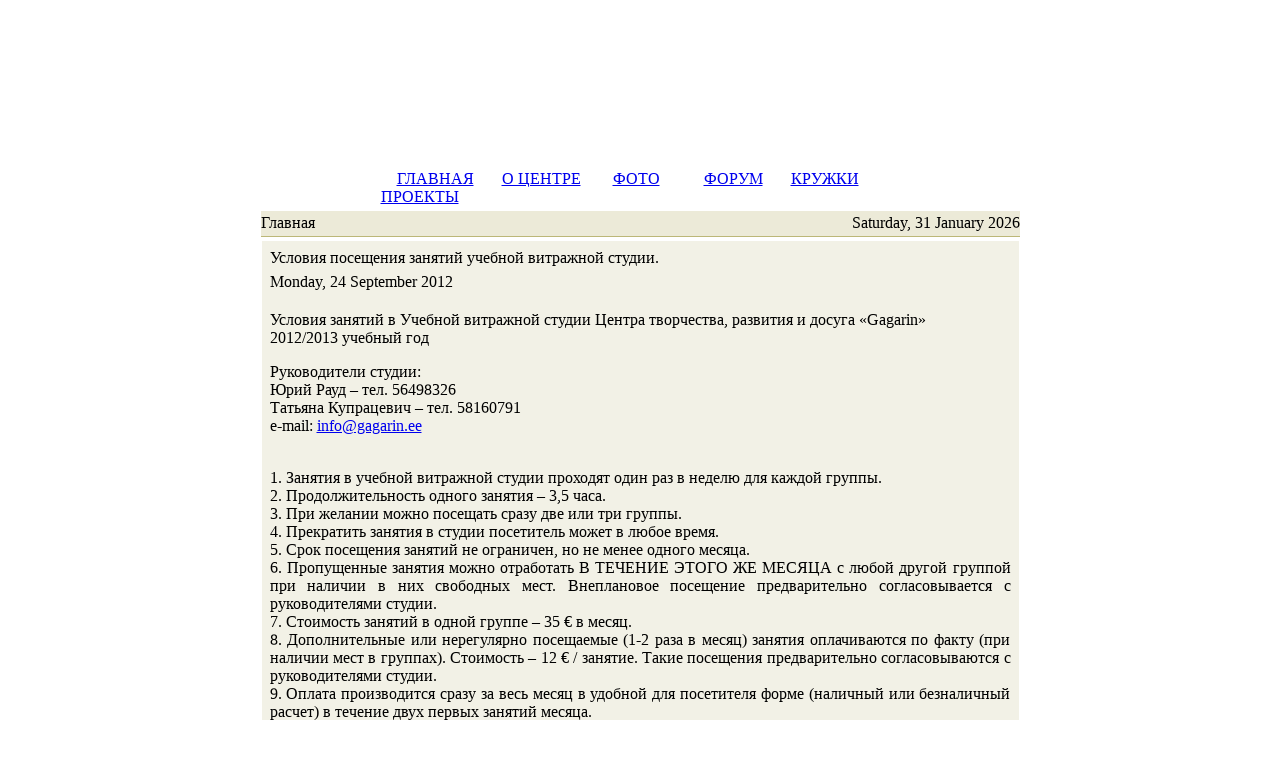

--- FILE ---
content_type: text/html
request_url: http://old.gagarin.ee/index.php?option=com_content&task=view&id=209&Itemid=54&lang=ru
body_size: 4442
content:
<?xml version="1.0" encoding="windows-1251"?><!DOCTYPE html PUBLIC "-//W3C//DTD XHTML 1.0 Transitional//EN" "http://www.w3.org/TR/xhtml1/DTD/xhtml1-transitional.dtd">
<html xmlns="http://www.w3.org/1999/xhtml">
<head>
<meta http-equiv="Content-Type" content="text/html; charset=windows-1251" />
<title>Gagarin Keskus</title>
<meta name="title" content="Условия посещения занятий учебной витражной студии." />
<meta name="author" content="" />
<meta name="description" content="Gagarin Keskus Гагарин центр, центр детского творчества" />
<meta name="keywords" content="центр детского творчества" />
<meta name="Generator" content="Joomla! - Авторские права (C) 2006 Open Source Matters. Все права защищены." />
<meta name="robots" content="index, follow" />
			<link rel="alternate" type="application/rss+xml" title="Gagarin Keskus" href="http://old.gagarin.ee/index2.php?option=com_rss&amp;feed=RSS2.0&amp;no_html=1" />
				<link rel="shortcut icon" href="http://old.gagarin.ee/images/favicon.ico" />
	<link rel="stylesheet" href="http://old.gagarin.ee/templates/gagarin/css/template_css.css" type="text/css"/><link rel="shortcut icon" href="http://old.gagarin.ee/templates/gagarin/favicon.ico" /><link rel="alternate" title="Gagarin Keskus" href="http://old.gagarin.ee/index2.php?option=com_rss&no_html=1" type="application/rss+xml" />
<style type="text/css">
<!--
body {
        margin-left: 0px;
        margin-top: 0px;
        margin-right: 0px;
        margin-bottom: 0px;
}
-->
</style>
<script language="JavaScript" type="text/javascript">
    <!--
    function MM_reloadPage(init) {  //reloads the window if Nav4 resized
      if (init==true) with (navigator) {if ((appName=="Netscape")&&(parseInt(appVersion)==4)) {
        document.MM_pgW=innerWidth; document.MM_pgH=innerHeight; onresize=MM_reloadPage; }}
      else if (innerWidth!=document.MM_pgW || innerHeight!=document.MM_pgH) location.reload();
    }
    MM_reloadPage(true);
    //-->
  </script>
</head>

<body cellpadding="0" cellspacing="0">
<div>
  <a name="up" id="up"></a>
  <table width="781"  border="0" align="center" cellpadding="0" cellspacing="0">
    <tr>
      <td>      <div class="background">
 <table width="781" height="38" border="0" cellpadding="0" cellspacing="0">
    <tr>
      <td>
        <img src="http://old.gagarin.ee/templates/gagarin/images/gagarin_01.gif" width="23" height="38" alt=""></td>
            <td>
                    <img src="http://old.gagarin.ee/templates/gagarin/images/gagarin_02.gif" width="294" height="38" alt=""></td>
            <td>
                    <img src="http://old.gagarin.ee/templates/gagarin/images/gagarin_03.jpg" width="177" height="38" alt=""></td>
            <td>
                    <img src="http://old.gagarin.ee/templates/gagarin/images/gagarin_04.gif" width="87" height="38" alt=""></td>
            <td>
                    <img src="http://old.gagarin.ee/templates/gagarin/images/gagarin_05.gif" width="185" height="38" alt=""></td>
            <td>
                    <img src="http://old.gagarin.ee/templates/gagarin/images/gagarin_06.gif" width="15" height="38" alt=""></td>
          </tr>
  </table>
  <table width="781" height="107" border="0" cellpadding="0" cellspacing="0">
    <tr>
      <td><img src="http://old.gagarin.ee/templates/gagarin/images/gagarin3_01.png" width="23" height="107" alt=""></td>
      <td><a href=./index.php><img src="http://old.gagarin.ee/templates/gagarin/images/gagarin-header.gif" width="239" height="107" alt="" border=0></a></td>
      <td><img src="http://old.gagarin.ee/templates/gagarin/images/gagarin3_03.jpg" width="319" height="107" alt=""></td>
      <td><img src="http://old.gagarin.ee/templates/gagarin/images/gagarin_cut_12.gif" width="185" height="107" alt=""></td>
      <td><img src="http://old.gagarin.ee/templates/gagarin/images/gagarin3_05.png" width="15" height="107" alt=""></td>
    </tr>
  </table>
  <table width="781" height="25" border="0" cellpadding="0" cellspacing="0">
    <tr>
      <td><img src="http://old.gagarin.ee/templates/gagarin/images/gagarin4_01.gif" width="22" height="25" alt=""></td>
      <td><img src="http://old.gagarin.ee/templates/gagarin/images/gagarin4_02.gif" width="559" height="25" alt=""></td>
      <td><img src="http://old.gagarin.ee/templates/gagarin/images/gagarin4_03.gif" width="185" height="25" alt=""></td>
      <td><img src="http://old.gagarin.ee/templates/gagarin/images/gagarin4_04.png" width="15" height="25" alt=""></td>
    </tr>
  </table>
  <table width="781" height="29" border="0" cellpadding="0" cellspacing="0">
    <tr>
      <td><img src="http://old.gagarin.ee/templates/gagarin/images/gagarin5_01.gif" width="22" height="29" alt=""></td>
      <td background="http://old.gagarin.ee/templates/gagarin/images/gagarin5_02.gif" width="559" height="29">
      &nbsp;&nbsp;&nbsp;&nbsp;
      &nbsp;&nbsp;&nbsp;&nbsp;<a href="http://www.gagarin.ee/">ГЛАВНАЯ</a>&nbsp;&nbsp;
      &nbsp;&nbsp;&nbsp;&nbsp;<a href="http://www.gagarin.ee/index.php?option=com_content&task=view&id=7&Itemid=34&lang=ru">О ЦЕНТРЕ</a>&nbsp;&nbsp;
      &nbsp;&nbsp;&nbsp;&nbsp;&nbsp;<a href="http://www.gagarin.ee/index.php?option=com_content&task=view&id=42&Itemid=1&lang=ru">ФОТО</a>&nbsp;&nbsp;
      &nbsp;&nbsp;&nbsp;&nbsp;&nbsp;&nbsp;&nbsp;&nbsp;<a href="http://www.gagarin.ee/index.php?option=com_smf&Itemid=44&lang=ru">ФОРУМ</a>&nbsp;&nbsp;
      &nbsp;&nbsp;&nbsp;&nbsp;<a href="http://www.gagarin.ee/index.php?option=com_content&task=view&id=15&Itemid=30&lang=ru">КРУЖКИ</a>
      &nbsp;&nbsp;&nbsp;&nbsp;&nbsp;<a href="http://www.gagarin.ee/index.php?option=com_content&task=view&id=8&Itemid=49&lang=ru">ПРОЕКТЫ</a>&nbsp;&nbsp;
      </td>
      <td><img src="http://old.gagarin.ee/templates/gagarin/images/gagarin5_03.gif" width="200" height="29" alt=""></td>
    </tr>
  </table>
          <table width="100%"  border="0" align="center" cellpadding="0" cellspacing="0">
          <tr>
            <td width="11" height="25" background="http://old.gagarin.ee/templates/gagarin/images/shadowl.jpg"><div>
            </div></td>
            <td height="25" bgcolor="#ECEAD8" style="border-bottom: 1px solid #BCB778; border-top: 5px solid #FFFFFF;"><span class="pathway">Главная </span></td>
            <td height="25" align="right" bgcolor="#ECEAD8" style="border-bottom: 1px solid #BCB778; border-top: 5px solid #FFFFFF;"><div class="date">Saturday, 31 January 2026</div></td>
            <td width="11" height="25" align="right" background="http://old.gagarin.ee/templates/gagarin/images/shadowr.jpg">&nbsp;</td>
          </tr>
        </table>
        <table width="100%"  border="0" align="center" cellpadding="0" cellspacing="0">
          <tr>
            <td valign="top" style="padding-left:8px; background-repeat: repeat-y;" background="http://old.gagarin.ee/templates/gagarin/images/shadowl.jpg">&nbsp;</td>
            <td valign="top" style="background-repeat: repeat-y;"background="http://old.gagarin.ee/templates/gagarin/images/lb.gif"></td>
            <td valign="top" bgcolor="#F2F1E6" width="100%"><div class"main">
              <table width="100%"  border="0" cellspacing="0" cellpadding="0">
                <tr valign="top" bgcolor="#ECEAD8">
                                  </tr>
                <tr>
                                  </tr>
                <tr align="left" valign="top">
                  <td colspan="3" style=" border-top: 4px solid #FFFFFF; padding: 5px;"><div class="main">
                      			<table class="contentpaneopen">
			<tr>
								<td class="contentheading" width="100%">
				Условия посещения занятий учебной витражной студии.								</td>
							</tr>
			</table>
			
		<table class="contentpaneopen">
					<tr>
				<td valign="top" colspan="2" class="createdate">
				Monday, 24 September 2012				</td>
			</tr>
					<tr>
			<td valign="top" colspan="2">
			<p>Условия занятий в Учебной витражной студии Центра творчества, развития и досуга &laquo;Gagarin&raquo;<br />2012/2013 учебный год</p><p>Руководители студии:<br />Юрий Рауд &ndash; тел. 56498326<br />Татьяна Купрацевич &ndash; тел. 58160791<br />e-mail: 
<script language='JavaScript' type='text/javascript'> 
<!-- 
var prefix = '&#109;a' + 'i&#108;' + '&#116;o'; 
var path = 'hr' + 'ef' + '='; 
var addy26564 = '&#105;nf&#111;' + '&#64;'; 
addy26564 = addy26564 + 'g&#97;g&#97;r&#105;n' + '&#46;' + '&#101;&#101;'; 
var addy_text26564 = '&#105;nf&#111;' + '&#64;' + 'g&#97;g&#97;r&#105;n' + '&#46;' + '&#101;&#101;'; 
document.write( '<a ' + path + '\'' + prefix + ':' + addy26564 + '\'>' ); 
document.write( addy_text26564 ); 
document.write( '<\/a>' ); 
//--> 
</script><noscript> 
Этот адрес e-mail защищен от спам-ботов. Чтобы увидеть его, у Вас должен быть включен Java-Script
</noscript></p><p align="justify"><br />1.&nbsp;Занятия в учебной витражной студии проходят один раз в неделю для каждой группы.<br />2.&nbsp;Продолжительность одного занятия &ndash; 3,5 часа.<br />3.&nbsp;При желании можно посещать сразу две или три группы.<br />4.&nbsp;Прекратить занятия в студии посетитель может в любое время.<br />5.&nbsp;Срок посещения занятий не ограничен, но не менее одного месяца.<br />6.&nbsp;Пропущенные занятия можно отработать В ТЕЧЕНИЕ ЭТОГО ЖЕ МЕСЯЦА с любой другой группой при наличии в них свободных мест. Внеплановое посещение предварительно согласовывается с руководителями студии.<br />7.&nbsp;Стоимость занятий в одной группе &ndash; 35 &euro; в месяц.<br />8.&nbsp;Дополнительные или нерегулярно посещаемые (1-2 раза в месяц) занятия оплачиваются по факту (при наличии мест в группах). Стоимость &ndash; 12 &euro; / занятие. Такие посещения предварительно согласовываются с руководителями студии.<br />9.&nbsp;Оплата производится сразу за весь месяц в удобной для посетителя форме (наличный или безналичный расчет) в течение двух первых занятий месяца.<br />10.&nbsp;Стоимость включает в себя оплату посещения занятий и всех рабочих материалов.<br />11.&nbsp;В студии предоставляется все необходимое для занятий &ndash; схемы, литература, материалы, инструменты, средства защиты и защитная одежда (фартуки, халаты).<br />12.&nbsp;Выполненные в студии работы ученики забирают себе.<br />13.&nbsp; В случае пропуска более двух занятий подряд и отсутствии оплаты, посетитель считается выбывшим из группы, если руководители студии не были предупреждены о пропусках.<br />14.&nbsp;Если посетитель студии выбирает для изготовления работу с большим расходом стекла или сознательно нерационально использует витражное стекло, то оплата материалов в этом случае оговаривается отдельно.<br />15.&nbsp;Работы, изготавливаемые из материалов студии, выполняются только на занятиях в мастерской. Не разрешается выполнение отдельных промежуточных операций с изделиями за пределами студии.<br />16.&nbsp;В случае посещения студии в течение 7 месяцев (80 академических часов) ученик получает сертификат об окончании курсов&nbsp; (лицензия 6388HTM Министерства образования и науки ЭР).</p>			</td>
		</tr>
				</table>
		
		<span class="article_seperator">&nbsp;</span>
		
					<table align="center" style="margin-top: 25px;">
			<tr>
									<th class="pagenav_prev">
					<a href="http://old.gagarin.ee/index.php?option=com_content&amp;task=view&amp;id=214&amp;Itemid=54&lang=ru">
					&lt; Пред.					</a>
					</th>
										<td width="50">&nbsp;

					</td>
										<th class="pagenav_next">
					<a href="http://old.gagarin.ee/index.php?option=com_content&amp;task=view&amp;id=188&amp;Itemid=54&lang=ru">
					След. &gt;					</a>
					</th>
								</tr>
			</table>
						<div class="back_button">
			<a href='javascript:history.go(-1)'>
			[Назад]			</a>
			</div>
			                      </div></td>
                </tr>
                <tr bgcolor="#ECEAD8">
                  <td colspan="3" valign="top" style="border-top: 3px solid #FFFFFF;"></td>
                  </tr>
              </table>
             </td>
            <td valign="top" style="background-repeat: repeat-y; "background="http://old.gagarin.ee/templates/gagarin/images/rb.gif"></td>
            <td valign="top" style="padding-right: 8px; background-repeat: repeat-y;" background="http://old.gagarin.ee/templates/gagarin/images/shadowr.jpg">&nbsp;</td>
          </tr>
        </table>
<table width="781" border="0" align="center" cellpadding="0" cellspacing="0">
  <tr>
    <td width="29" height="87" background="http://old.gagarin.ee/templates/gagarin/images/gagarin-footer_22.gif"></td>
    <td width="334" height="87" background="http://old.gagarin.ee/templates/gagarin/images/gagarin-footer_24.gif" valign=middle>
<!--begin of Rambler's Top100 code -->
<a href="http://top100.rambler.ru/top100/">
<img src="http://counter.rambler.ru/top100.cnt?1008161" alt="" width=1 height=1 border=0></a>
<!--end of Top100 code-->
<!--Rating@Mail.ru COUNTEr--><script language="JavaScript" type="text/javascript"><!--
d=document;var a='';a+=';r='+escape(d.referrer)
js=10//--></script><script language="JavaScript1.1" type="text/javascript"><!--
a+=';j='+navigator.javaEnabled()
js=11//--></script><script language="JavaScript1.2" type="text/javascript"><!--
s=screen;a+=';s='+s.width+'*'+s.height
a+=';d='+(s.colorDepth?s.colorDepth:s.pixelDepth)
js=12//--></script><script language="JavaScript1.3" type="text/javascript"><!--
js=13//--></script><script language="JavaScript" type="text/javascript"><!--
d.write('<a href="http://top.mail.ru/jump?from=1152591"'+
' target=_top><img src="http://d6.c9.b1.a1.top.list.ru/counter'+
'?id=1152591;t=223;js='+js+a+';rand='+Math.random()+
'" alt="Рейтинг@Mail.ru"'+' border=0 height=31 width=88/><\/a>')
if(11<js)d.write('<'+'!-- ')//--></script><noscript><a
target=_top href="http://top.mail.ru/jump?from=1152591"><img
src="http://d6.c9.b1.a1.top.list.ru/counter?js=na;id=1152591;t=223"
border=0 height=31 width=88
alt="Рейтинг@Mail.ru"/></a></noscript><script language="JavaScript" type="text/javascript"><!--
if(11<js)d.write('--'+'>')//--></script><!--/COUNTER-->

    <!--begin of Top100 logo-->
<a href="http://top100.rambler.ru/top100/">
<img src="http://top100-images.rambler.ru/top100/w7.gif" alt="Rambler's Top100" width=88 height=31 border=0></a>
<!--end of Top100 logo -->

    </td>
    <td width="400" height="87" background="http://old.gagarin.ee/templates/gagarin/images/gagarin-footer_29.gif">Copyright "Gagarin" Keskus, Narva 2006</td>
    <td width="18" height="87" background="http://old.gagarin.ee/templates/gagarin/images/gagarin-footer_26.gif"></td>
  </tr>
</table>
      </div></td>
    </tr>
  </table>
</div>
</body>
</html><!-- 1769854403 -->